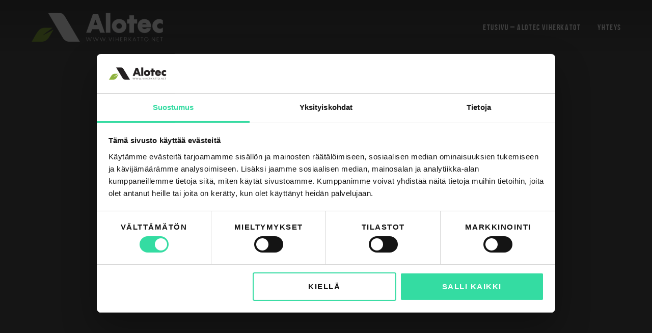

--- FILE ---
content_type: text/html; charset=UTF-8
request_url: https://www.alotec.fi/team/
body_size: 11664
content:
<!DOCTYPE html>
<html lang="fi">
<head>
	<meta charset="UTF-8">

			<meta name="viewport" content="width=device-width, height=device-height, initial-scale=1.0">
	
			<script
			data-pace-options='{"ajax":false,"restartOnPushState":false}'
			src="https://www.alotec.fi/wp-content/themes/mint/assets/vendor/PACE/pace.min.js"
		></script>
	
	<link rel="profile" href="https://gmpg.org/xfn/11">
	<link rel="pingback" href="https://www.alotec.fi/xmlrpc.php">
	<meta name='robots' content='index, follow, max-image-preview:large, max-snippet:-1, max-video-preview:-1' />

	<!-- This site is optimized with the Yoast SEO plugin v22.4 - https://yoast.com/wordpress/plugins/seo/ -->
	<title>Meet Our Team - Alotec viherkatot</title><link rel="preload" as="style" href="https://fonts.googleapis.com/css?family=Roboto%3A400%2C400i%2C700%2C700i&#038;display=swap" /><link rel="stylesheet" href="https://fonts.googleapis.com/css?family=Roboto%3A400%2C400i%2C700%2C700i&#038;display=swap" media="print" onload="this.media='all'" /><noscript><link rel="stylesheet" href="https://fonts.googleapis.com/css?family=Roboto%3A400%2C400i%2C700%2C700i&#038;display=swap" /></noscript><link rel="stylesheet" href="https://www.alotec.fi/wp-content/cache/min/1/d205797a389fa82545d1ca498f6a31b6.css" media="all" data-minify="1" />
	<link rel="canonical" href="https://www.alotec.fi/team/" />
	<meta property="og:locale" content="fi_FI" />
	<meta property="og:type" content="article" />
	<meta property="og:title" content="Meet Our Team - Alotec viherkatot" />
	<meta property="og:url" content="https://www.alotec.fi/team/" />
	<meta property="og:site_name" content="Alotec viherkatot" />
	<meta name="twitter:card" content="summary_large_image" />
	<meta name="twitter:label1" content="Arvioitu lukuaika" />
	<meta name="twitter:data1" content="3 minuuttia" />
	<script type="application/ld+json" class="yoast-schema-graph">{"@context":"https://schema.org","@graph":[{"@type":"WebPage","@id":"https://www.alotec.fi/team/","url":"https://www.alotec.fi/team/","name":"Meet Our Team - Alotec viherkatot","isPartOf":{"@id":"https://www.alotec.fi/#website"},"datePublished":"2017-01-31T14:16:10+00:00","dateModified":"2017-01-31T14:16:10+00:00","breadcrumb":{"@id":"https://www.alotec.fi/team/#breadcrumb"},"inLanguage":"fi","potentialAction":[{"@type":"ReadAction","target":["https://www.alotec.fi/team/"]}]},{"@type":"BreadcrumbList","@id":"https://www.alotec.fi/team/#breadcrumb","itemListElement":[{"@type":"ListItem","position":1,"name":"Home","item":"https://www.alotec.fi/"},{"@type":"ListItem","position":2,"name":"Meet Our Team"}]},{"@type":"WebSite","@id":"https://www.alotec.fi/#website","url":"https://www.alotec.fi/","name":"Alotec viherkatot","description":"Viherkattojen rakenteminen, suunnittelu ja konsultointi - greenroof","publisher":{"@id":"https://www.alotec.fi/#organization"},"potentialAction":[{"@type":"SearchAction","target":{"@type":"EntryPoint","urlTemplate":"https://www.alotec.fi/?s={search_term_string}"},"query-input":"required name=search_term_string"}],"inLanguage":"fi"},{"@type":"Organization","@id":"https://www.alotec.fi/#organization","name":"Alotec viherkatot","url":"https://www.alotec.fi/","logo":{"@type":"ImageObject","inLanguage":"fi","@id":"https://www.alotec.fi/#/schema/logo/image/","url":"https://www.alotec.fi/wp-content/uploads/2017/04/alotec-viherkatto-suomi-hannonen-puutarhapalvelu-4.png","contentUrl":"https://www.alotec.fi/wp-content/uploads/2017/04/alotec-viherkatto-suomi-hannonen-puutarhapalvelu-4.png","width":363,"height":80,"caption":"Alotec viherkatot"},"image":{"@id":"https://www.alotec.fi/#/schema/logo/image/"}}]}</script>
	<!-- / Yoast SEO plugin. -->


<link rel='dns-prefetch' href='//fonts.googleapis.com' />
<link href='https://fonts.gstatic.com' crossorigin rel='preconnect' />
<link rel="alternate" type="application/rss+xml" title="Alotec viherkatot &raquo; syöte" href="https://www.alotec.fi/feed/" />
<link rel="alternate" type="application/rss+xml" title="Alotec viherkatot &raquo; kommenttien syöte" href="https://www.alotec.fi/comments/feed/" />
		<!-- This site uses the Google Analytics by ExactMetrics plugin v7.25.0 - Using Analytics tracking - https://www.exactmetrics.com/ -->
		<!-- Note: ExactMetrics is not currently configured on this site. The site owner needs to authenticate with Google Analytics in the ExactMetrics settings panel. -->
					<!-- No tracking code set -->
				<!-- / Google Analytics by ExactMetrics -->
		<script type="text/javascript">
/* <![CDATA[ */
window._wpemojiSettings = {"baseUrl":"https:\/\/s.w.org\/images\/core\/emoji\/15.0.3\/72x72\/","ext":".png","svgUrl":"https:\/\/s.w.org\/images\/core\/emoji\/15.0.3\/svg\/","svgExt":".svg","source":{"concatemoji":"https:\/\/www.alotec.fi\/wp-includes\/js\/wp-emoji-release.min.js?ver=6.5.7"}};
/*! This file is auto-generated */
!function(i,n){var o,s,e;function c(e){try{var t={supportTests:e,timestamp:(new Date).valueOf()};sessionStorage.setItem(o,JSON.stringify(t))}catch(e){}}function p(e,t,n){e.clearRect(0,0,e.canvas.width,e.canvas.height),e.fillText(t,0,0);var t=new Uint32Array(e.getImageData(0,0,e.canvas.width,e.canvas.height).data),r=(e.clearRect(0,0,e.canvas.width,e.canvas.height),e.fillText(n,0,0),new Uint32Array(e.getImageData(0,0,e.canvas.width,e.canvas.height).data));return t.every(function(e,t){return e===r[t]})}function u(e,t,n){switch(t){case"flag":return n(e,"\ud83c\udff3\ufe0f\u200d\u26a7\ufe0f","\ud83c\udff3\ufe0f\u200b\u26a7\ufe0f")?!1:!n(e,"\ud83c\uddfa\ud83c\uddf3","\ud83c\uddfa\u200b\ud83c\uddf3")&&!n(e,"\ud83c\udff4\udb40\udc67\udb40\udc62\udb40\udc65\udb40\udc6e\udb40\udc67\udb40\udc7f","\ud83c\udff4\u200b\udb40\udc67\u200b\udb40\udc62\u200b\udb40\udc65\u200b\udb40\udc6e\u200b\udb40\udc67\u200b\udb40\udc7f");case"emoji":return!n(e,"\ud83d\udc26\u200d\u2b1b","\ud83d\udc26\u200b\u2b1b")}return!1}function f(e,t,n){var r="undefined"!=typeof WorkerGlobalScope&&self instanceof WorkerGlobalScope?new OffscreenCanvas(300,150):i.createElement("canvas"),a=r.getContext("2d",{willReadFrequently:!0}),o=(a.textBaseline="top",a.font="600 32px Arial",{});return e.forEach(function(e){o[e]=t(a,e,n)}),o}function t(e){var t=i.createElement("script");t.src=e,t.defer=!0,i.head.appendChild(t)}"undefined"!=typeof Promise&&(o="wpEmojiSettingsSupports",s=["flag","emoji"],n.supports={everything:!0,everythingExceptFlag:!0},e=new Promise(function(e){i.addEventListener("DOMContentLoaded",e,{once:!0})}),new Promise(function(t){var n=function(){try{var e=JSON.parse(sessionStorage.getItem(o));if("object"==typeof e&&"number"==typeof e.timestamp&&(new Date).valueOf()<e.timestamp+604800&&"object"==typeof e.supportTests)return e.supportTests}catch(e){}return null}();if(!n){if("undefined"!=typeof Worker&&"undefined"!=typeof OffscreenCanvas&&"undefined"!=typeof URL&&URL.createObjectURL&&"undefined"!=typeof Blob)try{var e="postMessage("+f.toString()+"("+[JSON.stringify(s),u.toString(),p.toString()].join(",")+"));",r=new Blob([e],{type:"text/javascript"}),a=new Worker(URL.createObjectURL(r),{name:"wpTestEmojiSupports"});return void(a.onmessage=function(e){c(n=e.data),a.terminate(),t(n)})}catch(e){}c(n=f(s,u,p))}t(n)}).then(function(e){for(var t in e)n.supports[t]=e[t],n.supports.everything=n.supports.everything&&n.supports[t],"flag"!==t&&(n.supports.everythingExceptFlag=n.supports.everythingExceptFlag&&n.supports[t]);n.supports.everythingExceptFlag=n.supports.everythingExceptFlag&&!n.supports.flag,n.DOMReady=!1,n.readyCallback=function(){n.DOMReady=!0}}).then(function(){return e}).then(function(){var e;n.supports.everything||(n.readyCallback(),(e=n.source||{}).concatemoji?t(e.concatemoji):e.wpemoji&&e.twemoji&&(t(e.twemoji),t(e.wpemoji)))}))}((window,document),window._wpemojiSettings);
/* ]]> */
</script>
<style id='wp-emoji-styles-inline-css' type='text/css'>

	img.wp-smiley, img.emoji {
		display: inline !important;
		border: none !important;
		box-shadow: none !important;
		height: 1em !important;
		width: 1em !important;
		margin: 0 0.07em !important;
		vertical-align: -0.1em !important;
		background: none !important;
		padding: 0 !important;
	}
</style>

<style id='classic-theme-styles-inline-css' type='text/css'>
/*! This file is auto-generated */
.wp-block-button__link{color:#fff;background-color:#32373c;border-radius:9999px;box-shadow:none;text-decoration:none;padding:calc(.667em + 2px) calc(1.333em + 2px);font-size:1.125em}.wp-block-file__button{background:#32373c;color:#fff;text-decoration:none}
</style>
<style id='global-styles-inline-css' type='text/css'>
body{--wp--preset--color--black: #000000;--wp--preset--color--cyan-bluish-gray: #abb8c3;--wp--preset--color--white: #ffffff;--wp--preset--color--pale-pink: #f78da7;--wp--preset--color--vivid-red: #cf2e2e;--wp--preset--color--luminous-vivid-orange: #ff6900;--wp--preset--color--luminous-vivid-amber: #fcb900;--wp--preset--color--light-green-cyan: #7bdcb5;--wp--preset--color--vivid-green-cyan: #00d084;--wp--preset--color--pale-cyan-blue: #8ed1fc;--wp--preset--color--vivid-cyan-blue: #0693e3;--wp--preset--color--vivid-purple: #9b51e0;--wp--preset--gradient--vivid-cyan-blue-to-vivid-purple: linear-gradient(135deg,rgba(6,147,227,1) 0%,rgb(155,81,224) 100%);--wp--preset--gradient--light-green-cyan-to-vivid-green-cyan: linear-gradient(135deg,rgb(122,220,180) 0%,rgb(0,208,130) 100%);--wp--preset--gradient--luminous-vivid-amber-to-luminous-vivid-orange: linear-gradient(135deg,rgba(252,185,0,1) 0%,rgba(255,105,0,1) 100%);--wp--preset--gradient--luminous-vivid-orange-to-vivid-red: linear-gradient(135deg,rgba(255,105,0,1) 0%,rgb(207,46,46) 100%);--wp--preset--gradient--very-light-gray-to-cyan-bluish-gray: linear-gradient(135deg,rgb(238,238,238) 0%,rgb(169,184,195) 100%);--wp--preset--gradient--cool-to-warm-spectrum: linear-gradient(135deg,rgb(74,234,220) 0%,rgb(151,120,209) 20%,rgb(207,42,186) 40%,rgb(238,44,130) 60%,rgb(251,105,98) 80%,rgb(254,248,76) 100%);--wp--preset--gradient--blush-light-purple: linear-gradient(135deg,rgb(255,206,236) 0%,rgb(152,150,240) 100%);--wp--preset--gradient--blush-bordeaux: linear-gradient(135deg,rgb(254,205,165) 0%,rgb(254,45,45) 50%,rgb(107,0,62) 100%);--wp--preset--gradient--luminous-dusk: linear-gradient(135deg,rgb(255,203,112) 0%,rgb(199,81,192) 50%,rgb(65,88,208) 100%);--wp--preset--gradient--pale-ocean: linear-gradient(135deg,rgb(255,245,203) 0%,rgb(182,227,212) 50%,rgb(51,167,181) 100%);--wp--preset--gradient--electric-grass: linear-gradient(135deg,rgb(202,248,128) 0%,rgb(113,206,126) 100%);--wp--preset--gradient--midnight: linear-gradient(135deg,rgb(2,3,129) 0%,rgb(40,116,252) 100%);--wp--preset--font-size--small: 13px;--wp--preset--font-size--medium: 20px;--wp--preset--font-size--large: 36px;--wp--preset--font-size--x-large: 42px;--wp--preset--spacing--20: 0.44rem;--wp--preset--spacing--30: 0.67rem;--wp--preset--spacing--40: 1rem;--wp--preset--spacing--50: 1.5rem;--wp--preset--spacing--60: 2.25rem;--wp--preset--spacing--70: 3.38rem;--wp--preset--spacing--80: 5.06rem;--wp--preset--shadow--natural: 6px 6px 9px rgba(0, 0, 0, 0.2);--wp--preset--shadow--deep: 12px 12px 50px rgba(0, 0, 0, 0.4);--wp--preset--shadow--sharp: 6px 6px 0px rgba(0, 0, 0, 0.2);--wp--preset--shadow--outlined: 6px 6px 0px -3px rgba(255, 255, 255, 1), 6px 6px rgba(0, 0, 0, 1);--wp--preset--shadow--crisp: 6px 6px 0px rgba(0, 0, 0, 1);}:where(.is-layout-flex){gap: 0.5em;}:where(.is-layout-grid){gap: 0.5em;}body .is-layout-flex{display: flex;}body .is-layout-flex{flex-wrap: wrap;align-items: center;}body .is-layout-flex > *{margin: 0;}body .is-layout-grid{display: grid;}body .is-layout-grid > *{margin: 0;}:where(.wp-block-columns.is-layout-flex){gap: 2em;}:where(.wp-block-columns.is-layout-grid){gap: 2em;}:where(.wp-block-post-template.is-layout-flex){gap: 1.25em;}:where(.wp-block-post-template.is-layout-grid){gap: 1.25em;}.has-black-color{color: var(--wp--preset--color--black) !important;}.has-cyan-bluish-gray-color{color: var(--wp--preset--color--cyan-bluish-gray) !important;}.has-white-color{color: var(--wp--preset--color--white) !important;}.has-pale-pink-color{color: var(--wp--preset--color--pale-pink) !important;}.has-vivid-red-color{color: var(--wp--preset--color--vivid-red) !important;}.has-luminous-vivid-orange-color{color: var(--wp--preset--color--luminous-vivid-orange) !important;}.has-luminous-vivid-amber-color{color: var(--wp--preset--color--luminous-vivid-amber) !important;}.has-light-green-cyan-color{color: var(--wp--preset--color--light-green-cyan) !important;}.has-vivid-green-cyan-color{color: var(--wp--preset--color--vivid-green-cyan) !important;}.has-pale-cyan-blue-color{color: var(--wp--preset--color--pale-cyan-blue) !important;}.has-vivid-cyan-blue-color{color: var(--wp--preset--color--vivid-cyan-blue) !important;}.has-vivid-purple-color{color: var(--wp--preset--color--vivid-purple) !important;}.has-black-background-color{background-color: var(--wp--preset--color--black) !important;}.has-cyan-bluish-gray-background-color{background-color: var(--wp--preset--color--cyan-bluish-gray) !important;}.has-white-background-color{background-color: var(--wp--preset--color--white) !important;}.has-pale-pink-background-color{background-color: var(--wp--preset--color--pale-pink) !important;}.has-vivid-red-background-color{background-color: var(--wp--preset--color--vivid-red) !important;}.has-luminous-vivid-orange-background-color{background-color: var(--wp--preset--color--luminous-vivid-orange) !important;}.has-luminous-vivid-amber-background-color{background-color: var(--wp--preset--color--luminous-vivid-amber) !important;}.has-light-green-cyan-background-color{background-color: var(--wp--preset--color--light-green-cyan) !important;}.has-vivid-green-cyan-background-color{background-color: var(--wp--preset--color--vivid-green-cyan) !important;}.has-pale-cyan-blue-background-color{background-color: var(--wp--preset--color--pale-cyan-blue) !important;}.has-vivid-cyan-blue-background-color{background-color: var(--wp--preset--color--vivid-cyan-blue) !important;}.has-vivid-purple-background-color{background-color: var(--wp--preset--color--vivid-purple) !important;}.has-black-border-color{border-color: var(--wp--preset--color--black) !important;}.has-cyan-bluish-gray-border-color{border-color: var(--wp--preset--color--cyan-bluish-gray) !important;}.has-white-border-color{border-color: var(--wp--preset--color--white) !important;}.has-pale-pink-border-color{border-color: var(--wp--preset--color--pale-pink) !important;}.has-vivid-red-border-color{border-color: var(--wp--preset--color--vivid-red) !important;}.has-luminous-vivid-orange-border-color{border-color: var(--wp--preset--color--luminous-vivid-orange) !important;}.has-luminous-vivid-amber-border-color{border-color: var(--wp--preset--color--luminous-vivid-amber) !important;}.has-light-green-cyan-border-color{border-color: var(--wp--preset--color--light-green-cyan) !important;}.has-vivid-green-cyan-border-color{border-color: var(--wp--preset--color--vivid-green-cyan) !important;}.has-pale-cyan-blue-border-color{border-color: var(--wp--preset--color--pale-cyan-blue) !important;}.has-vivid-cyan-blue-border-color{border-color: var(--wp--preset--color--vivid-cyan-blue) !important;}.has-vivid-purple-border-color{border-color: var(--wp--preset--color--vivid-purple) !important;}.has-vivid-cyan-blue-to-vivid-purple-gradient-background{background: var(--wp--preset--gradient--vivid-cyan-blue-to-vivid-purple) !important;}.has-light-green-cyan-to-vivid-green-cyan-gradient-background{background: var(--wp--preset--gradient--light-green-cyan-to-vivid-green-cyan) !important;}.has-luminous-vivid-amber-to-luminous-vivid-orange-gradient-background{background: var(--wp--preset--gradient--luminous-vivid-amber-to-luminous-vivid-orange) !important;}.has-luminous-vivid-orange-to-vivid-red-gradient-background{background: var(--wp--preset--gradient--luminous-vivid-orange-to-vivid-red) !important;}.has-very-light-gray-to-cyan-bluish-gray-gradient-background{background: var(--wp--preset--gradient--very-light-gray-to-cyan-bluish-gray) !important;}.has-cool-to-warm-spectrum-gradient-background{background: var(--wp--preset--gradient--cool-to-warm-spectrum) !important;}.has-blush-light-purple-gradient-background{background: var(--wp--preset--gradient--blush-light-purple) !important;}.has-blush-bordeaux-gradient-background{background: var(--wp--preset--gradient--blush-bordeaux) !important;}.has-luminous-dusk-gradient-background{background: var(--wp--preset--gradient--luminous-dusk) !important;}.has-pale-ocean-gradient-background{background: var(--wp--preset--gradient--pale-ocean) !important;}.has-electric-grass-gradient-background{background: var(--wp--preset--gradient--electric-grass) !important;}.has-midnight-gradient-background{background: var(--wp--preset--gradient--midnight) !important;}.has-small-font-size{font-size: var(--wp--preset--font-size--small) !important;}.has-medium-font-size{font-size: var(--wp--preset--font-size--medium) !important;}.has-large-font-size{font-size: var(--wp--preset--font-size--large) !important;}.has-x-large-font-size{font-size: var(--wp--preset--font-size--x-large) !important;}
.wp-block-navigation a:where(:not(.wp-element-button)){color: inherit;}
:where(.wp-block-post-template.is-layout-flex){gap: 1.25em;}:where(.wp-block-post-template.is-layout-grid){gap: 1.25em;}
:where(.wp-block-columns.is-layout-flex){gap: 2em;}:where(.wp-block-columns.is-layout-grid){gap: 2em;}
.wp-block-pullquote{font-size: 1.5em;line-height: 1.6;}
</style>


<style id='rs-plugin-settings-inline-css' type='text/css'>
#rs-demo-id {}
</style>





<style id='mint_style-inline-css' type='text/css'>
html {
	}

body {
	}

	@media (min-width: 1260px) {
		.top-header > .container,
		.main-header > .container {
			width:100%;
			padding-right:60px;
			padding-left:60px;
		}
	}

	
	@media (min-width: 1260px) {
		.main-footer > .container,
		.bottom-footer > .container {
			width:100%;
			max-width:1740px;
			padding-right:60px;
			padding-left:60px;
		}
	}

	
	.main-header:not(._fixed) {
		border-top-width:0;border-right-width:0;border-bottom-width:0;border-left-width:0;border-style:solid;border-color:inherit;	}

	.main-header:not(._fixed) .main-header__add-menu {
			}

	.main-header:not(._fixed) .main-header__logo-wrapper {
			}

	.main-header:not(._fixed) .main-header__main-menu {
			}

	.main-header:not(._fixed) .main-header__modules,
	.main-header:not(._fixed) .main-header__mobile-menu,
	.main-header._template8 .main-header__modules {
			}

	.popup._mobile-menu,
	.popup._popup-menu .popup__half._left {
			}


	.title-wrapper {
		border-top-width:0;border-right-width:0;border-bottom-width:0;border-left-width:0;border-style:solid;border-color:inherit;padding-top:160px;padding-bottom:240px;	}

	.title-wrapper__bg {
		background-size:cover;background-position:center center;background-image:url(https://demomint.redbrush.eu/wp-content/uploads/2017/01/placeholder01.jpg);	}

	.title-wrapper__subtitle {
			}

	.title-wrapper__title {
			}

	.title-wrapper__desc {
			}

	.title-wrapper .breadcrumb {
			}

.main-content-wrapper {
	border-top-width:0;border-right-width:0;border-bottom-width:0;border-left-width:0;border-style:solid;border-color:inherit;padding-top:0;padding-bottom:0;}

	.main-footer {
		border-top-width:0;border-right-width:0;border-bottom-width:1px;border-left-width:0;border-style:solid;border-color:#333333;background-color:#222222;	}

	.main-footer .widget__h {
			}


	.bottom-footer {
		border-top-width:0;border-right-width:0;border-bottom-width:0;border-left-width:0;border-style:solid;border-color:inherit;	}

	.bottom-footer .inline-module__text,
	.bottom-footer .inline-module__menu,
	.bottom-footer .inline-module__link {
			}


</style>
<script type="text/javascript" src="https://www.alotec.fi/wp-includes/js/jquery/jquery.min.js?ver=3.7.1" id="jquery-core-js"></script>
<script type="text/javascript" src="https://www.alotec.fi/wp-includes/js/jquery/jquery-migrate.min.js?ver=3.4.1" id="jquery-migrate-js"></script>
<script type="text/javascript" src="https://www.alotec.fi/wp-content/plugins/revslider/public/assets/js/rbtools.min.js?ver=6.0" id="tp-tools-js"></script>
<script type="text/javascript" src="https://www.alotec.fi/wp-content/plugins/revslider/public/assets/js/rs6.min.js?ver=6.2.1" id="revmin-js"></script>
<script type="text/javascript" id="login-with-ajax-js-extra">
/* <![CDATA[ */
var LWA = {"ajaxurl":"https:\/\/www.alotec.fi\/wp-admin\/admin-ajax.php","off":""};
/* ]]> */
</script>
<script type="text/javascript" src="https://www.alotec.fi/wp-content/plugins/login-with-ajax/templates/login-with-ajax.legacy.min.js?ver=4.3" id="login-with-ajax-js"></script>
<script type="text/javascript" src="https://www.alotec.fi/wp-content/plugins/login-with-ajax/ajaxify/ajaxify.min.js?ver=4.3" id="login-with-ajax-ajaxify-js"></script>
<link rel="https://api.w.org/" href="https://www.alotec.fi/wp-json/" /><link rel="alternate" type="application/json" href="https://www.alotec.fi/wp-json/wp/v2/pages/6661" /><link rel='shortlink' href='https://www.alotec.fi/?p=6661' />
<link rel="alternate" type="application/json+oembed" href="https://www.alotec.fi/wp-json/oembed/1.0/embed?url=https%3A%2F%2Fwww.alotec.fi%2Fteam%2F" />
<link rel="alternate" type="text/xml+oembed" href="https://www.alotec.fi/wp-json/oembed/1.0/embed?url=https%3A%2F%2Fwww.alotec.fi%2Fteam%2F&#038;format=xml" />
<meta name="generator" content="Redux 4.4.15" /><script type="text/javascript">
(function(url){
	if(/(?:Chrome\/26\.0\.1410\.63 Safari\/537\.31|WordfenceTestMonBot)/.test(navigator.userAgent)){ return; }
	var addEvent = function(evt, handler) {
		if (window.addEventListener) {
			document.addEventListener(evt, handler, false);
		} else if (window.attachEvent) {
			document.attachEvent('on' + evt, handler);
		}
	};
	var removeEvent = function(evt, handler) {
		if (window.removeEventListener) {
			document.removeEventListener(evt, handler, false);
		} else if (window.detachEvent) {
			document.detachEvent('on' + evt, handler);
		}
	};
	var evts = 'contextmenu dblclick drag dragend dragenter dragleave dragover dragstart drop keydown keypress keyup mousedown mousemove mouseout mouseover mouseup mousewheel scroll'.split(' ');
	var logHuman = function() {
		if (window.wfLogHumanRan) { return; }
		window.wfLogHumanRan = true;
		var wfscr = document.createElement('script');
		wfscr.type = 'text/javascript';
		wfscr.async = true;
		wfscr.src = url + '&r=' + Math.random();
		(document.getElementsByTagName('head')[0]||document.getElementsByTagName('body')[0]).appendChild(wfscr);
		for (var i = 0; i < evts.length; i++) {
			removeEvent(evts[i], logHuman);
		}
	};
	for (var i = 0; i < evts.length; i++) {
		addEvent(evts[i], logHuman);
	}
})('//www.alotec.fi/?wordfence_lh=1&hid=F69D60CAE9EF60E48DEEAE36DBA85DD1');
</script><!-- Google Tag Manager -->

<script>(function(w,d,s,l,i){w[l]=w[l]||[];w[l].push({'gtm.start':

new Date().getTime(),event:'gtm.js'});var f=d.getElementsByTagName(s)[0],

j=d.createElement(s),dl=l!='dataLayer'?'&l='+l:'';j.async=true;j.src=

'https://www.googletagmanager.com/gtm.js?id='+i+dl;f.parentNode.insertBefore(j,f);

})(window,document,'script','dataLayer','GTM-W6G346M');</script>

<!-- End Google Tag Manager --><style type="text/css">.recentcomments a{display:inline !important;padding:0 !important;margin:0 !important;}</style><!--[if lte IE 9]><link rel="stylesheet" type="text/css" href="https://www.alotec.fi/wp-content/plugins/js_composer/assets/css/vc_lte_ie9.min.css" media="screen"><![endif]--><meta name="generator" content="Powered by Slider Revolution 6.2.1 - responsive, Mobile-Friendly Slider Plugin for WordPress with comfortable drag and drop interface." />
<script type="text/javascript">function setREVStartSize(e){			
			try {								
				var pw = document.getElementById(e.c).parentNode.offsetWidth,
					newh;
				pw = pw===0 || isNaN(pw) ? window.innerWidth : pw;
				e.tabw = e.tabw===undefined ? 0 : parseInt(e.tabw);
				e.thumbw = e.thumbw===undefined ? 0 : parseInt(e.thumbw);
				e.tabh = e.tabh===undefined ? 0 : parseInt(e.tabh);
				e.thumbh = e.thumbh===undefined ? 0 : parseInt(e.thumbh);
				e.tabhide = e.tabhide===undefined ? 0 : parseInt(e.tabhide);
				e.thumbhide = e.thumbhide===undefined ? 0 : parseInt(e.thumbhide);
				e.mh = e.mh===undefined || e.mh=="" || e.mh==="auto" ? 0 : parseInt(e.mh,0);		
				if(e.layout==="fullscreen" || e.l==="fullscreen") 						
					newh = Math.max(e.mh,window.innerHeight);				
				else{					
					e.gw = Array.isArray(e.gw) ? e.gw : [e.gw];
					for (var i in e.rl) if (e.gw[i]===undefined || e.gw[i]===0) e.gw[i] = e.gw[i-1];					
					e.gh = e.el===undefined || e.el==="" || (Array.isArray(e.el) && e.el.length==0)? e.gh : e.el;
					e.gh = Array.isArray(e.gh) ? e.gh : [e.gh];
					for (var i in e.rl) if (e.gh[i]===undefined || e.gh[i]===0) e.gh[i] = e.gh[i-1];
										
					var nl = new Array(e.rl.length),
						ix = 0,						
						sl;					
					e.tabw = e.tabhide>=pw ? 0 : e.tabw;
					e.thumbw = e.thumbhide>=pw ? 0 : e.thumbw;
					e.tabh = e.tabhide>=pw ? 0 : e.tabh;
					e.thumbh = e.thumbhide>=pw ? 0 : e.thumbh;					
					for (var i in e.rl) nl[i] = e.rl[i]<window.innerWidth ? 0 : e.rl[i];
					sl = nl[0];									
					for (var i in nl) if (sl>nl[i] && nl[i]>0) { sl = nl[i]; ix=i;}															
					var m = pw>(e.gw[ix]+e.tabw+e.thumbw) ? 1 : (pw-(e.tabw+e.thumbw)) / (e.gw[ix]);					

					newh =  (e.type==="carousel" && e.justify==="true" ? e.gh[ix] : (e.gh[ix] * m)) + (e.tabh + e.thumbh);
				}			
				
				if(window.rs_init_css===undefined) window.rs_init_css = document.head.appendChild(document.createElement("style"));					
				document.getElementById(e.c).height = newh;
				window.rs_init_css.innerHTML += "#"+e.c+"_wrapper { height: "+newh+"px }";				
			} catch(e){
				console.log("Failure at Presize of Slider:" + e)
			}					   
		  };</script>
<style type="text/css" data-type="vc_shortcodes-custom-css">.vc_custom_1478100066797{margin-bottom: 0px !important;}.vc_custom_1478100066797{margin-bottom: 0px !important;}.vc_custom_1486401862088{margin-bottom: 0px !important;}.vc_custom_1486401862088{margin-bottom: 0px !important;}.vc_custom_1486401862088{margin-bottom: 0px !important;}.vc_custom_1486401862088{margin-bottom: 0px !important;}.vc_custom_1486401862088{margin-bottom: 0px !important;}.vc_custom_1486401862088{margin-bottom: 0px !important;}.vc_custom_1486401862088{margin-bottom: 0px !important;}.vc_custom_1486401862088{margin-bottom: 0px !important;}</style><noscript><style type="text/css"> .wpb_animate_when_almost_visible { opacity: 1; }</style></noscript>
<script type='text/javascript' src='https://www.alotec.fi/wp-content/plugins/wp-spamshield/js/jscripts.php'></script> 
<noscript><style id="rocket-lazyload-nojs-css">.rll-youtube-player, [data-lazy-src]{display:none !important;}</style></noscript></head>

<body data-rsssl=1 class="page-template-default page page-id-6661 wpb-js-composer js-comp-ver-5.0.1 vc_responsive preload"><!-- Google Tag Manager (noscript) -->

<noscript><iframe src="https://www.googletagmanager.com/ns.html?id=GTM-W6G346M"

height="0" width="0" style="display:none;visibility:hidden"></iframe></noscript>

<!-- End Google Tag Manager (noscript) -->
		<section class="main-wrapper">
		<div class="main-wrapper__border _top"></div>
		<div class="main-wrapper__border _right"></div>
		<div class="main-wrapper__border _bottom"></div>
		<div class="main-wrapper__border _left"></div>

		<header>

			<div class="
				header-wrapper
				js-header-wrapper
				_negative			">
				
<div class="
	main-header
	js-main-header
	 _text_light _template4 _negative _gradient js-fixed-header"><div class="container"><div class="main-header__inner">

	<div class="main-header__logo-wrapper">
	
		<div
			class="main-header__logo _dark"
			style="max-width:363px"
		>
			<a class="main-header__logo-link" href="https://www.alotec.fi/">
				<img
					class="main-header__logo-img "
					alt="Alotec viherkatot"
				 src="data:image/svg+xml,%3Csvg%20xmlns='http://www.w3.org/2000/svg'%20viewBox='0%200%200%200'%3E%3C/svg%3E"
			 data-lazy-src="https://www.alotec.fi/wp-content/uploads/2017/04/alotec-viherkatto-suomi-hannonen-puutarhapalvelu-5.png"	><noscript><img
					class="main-header__logo-img "
					alt="Alotec viherkatot"
					src="https://www.alotec.fi/wp-content/uploads/2017/04/alotec-viherkatto-suomi-hannonen-puutarhapalvelu-5.png"
				></noscript>
							</a>
		</div>

		
			<div
				class="main-header__logo _light"
				style="max-width:363px"
			>
				<a class="main-header__logo-link" href="https://www.alotec.fi/">
					<img
						class="main-header__logo-img "
						alt="Alotec viherkatot"
					 src="data:image/svg+xml,%3Csvg%20xmlns='http://www.w3.org/2000/svg'%20viewBox='0%200%200%200'%3E%3C/svg%3E"
				 data-lazy-src="https://www.alotec.fi/wp-content/uploads/2017/04/alotec-viherkatto-suomi-hannonen-puutarhapalvelu-6.png"	><noscript><img
						class="main-header__logo-img "
						alt="Alotec viherkatot"
						src="https://www.alotec.fi/wp-content/uploads/2017/04/alotec-viherkatto-suomi-hannonen-puutarhapalvelu-6.png"
					></noscript>
									</a>
			</div>

		</div>

<div class="
	main-header__main-menu
	hidden-xs hidden-sm hidden-md">
	<nav class="menu-valikko-container"><ul id="menu-valikko" class="js-scroll-nav main-menu"><li id="menu-item-6909" class="menu-item menu-item-type-post_type menu-item-object-page menu-item-home menu-item-6909"><a href="https://www.alotec.fi/">Etusivu &#8211; Alotec viherkatot</a></li>
<li id="menu-item-6910" class="menu-item menu-item-type-post_type menu-item-object-page menu-item-6910"><a href="https://www.alotec.fi/yhteys/">Yhteys</a></li>
</ul></nav></div>

	<div class="main-header__mobile-menu hidden-lg">
		<div class="inline-modules">
			
		<span class="
			inline-module
			_separator
			hidden-xs
			hidden-lg		"></span>

		<div class="
			inline-module
			hidden-lg		">
			<a href="#" class="js-toggle-next inline-module__link">
				<span class="icon-menu xbig"></span>
			</a>
			<div class="popup _mobile-menu _fullscreen js-popup">
				<a href="#" class="popup__close js-hide-popups">
					<span class="hamburger _close"></span>
				</a>
				<span class="vertical-helper"></span><div class="popup__middle">
					<nav class="menu-valikko-container"><ul id="menu-valikko-1" class="popup-menu js-popup-menu js-scroll-nav _dark _left"><li class="menu-item menu-item-type-post_type menu-item-object-page menu-item-home menu-item-6909"><a href="https://www.alotec.fi/">Etusivu &#8211; Alotec viherkatot</a></li>
<li class="menu-item menu-item-type-post_type menu-item-object-page menu-item-6910"><a href="https://www.alotec.fi/yhteys/">Yhteys</a></li>
</ul></nav>				</div>
			</div>
		</div>

				</div>
	</div>

</div></div></div>
			</div>


			
<div class="
	title-wrapper
	js-title-wrapper
	 text-center _parallax">


	
		<div
			class="title-wrapper__bg js-title-wrapper-bg"
					></div>

		
	
	<div
		class="title-wrapper__bg-overlay"
		style="background-color:rgba(0,0,0,0.5);"
	></div>


	<div class="js-under-header-wrapper"></div>


	<div class="title-wrapper__center js-title-wrapper-center">
		<div class="container">
					<div class="title-wrapper__row">
				<div class="title-wrapper__subtitle">
					<span>Our Company</span>
				</div>
			</div>
			<div class="title-wrapper__row _title">
			<h1 class="
				title-wrapper__title
							">
				Meet Our Team			</h1>
		</div>				<div class="title-wrapper__row">
					<div class="title-wrapper__desc _center">
						We craft beautiful and unique digital experiences. With more than ten years of knowledge and expertise we design and code clean awesome websites and apps, we build brands and help them succeed!					</div>
				</div>
						</div>
	</div>


	

</div>

		</header>

		<div class="main-content-before">
					</div>

		<div class="
			main-content-wrapper
					">
							<div class="container">
			
				
					
					<main id="main-content" class="main-content
											">

	
		<article id="page-6661" class="post-6661 page type-page status-publish hentry">
			
			<style>.title-redux-disable {display:none;}</style>			
			<h2 class="title-redux-disable">
				Meet Our Team			</h2>
			
			<div data-vc-full-width="true" data-vc-full-width-init="false" data-vc-stretch-content="true" class="vc_row wpb_row vc_row-fluid vc_custom_1478100066797 vc_row-no-padding"><div class="wpb_column vc_column_container vc_col-sm-6 vc_col-md-3"><div class="vc_column-inner "><div class="wpb_wrapper">
<div class="vc_clearfix"><div class="vc_clearfix wpb_content_element vc_custom_1486401862088">

	<div
		id="vc_gid_1486401831222-b5899249-ebb5-5"
		class="
			team-member
			_card			_light					"
	>
		<div
			class="team-member__img-wrapper"
					>
			<img
			 src="data:image/svg+xml,%3Csvg%20xmlns='http://www.w3.org/2000/svg'%20viewBox='0%200%200%200'%3E%3C/svg%3E"
				alt="James Morgan"
				class="
					team-member__img
					_scale					_				"
		 data-lazy-src="https://www.alotec.fi/wp-content/uploads/2017/01/placeholder_vert01.jpg"	><noscript><img
				src="https://www.alotec.fi/wp-content/uploads/2017/01/placeholder_vert01.jpg"
				alt="James Morgan"
				class="
					team-member__img
					_scale					_				"
			></noscript>

							<div class="
					team-member__img-overlay
					_show-on-hover					_gradient				"></div>
					</div>

		<div class="
			team-member__content
			_bottom			_center		">

			<h5 class="team-member__title">James Morgan</h5>
			<div class="team-member__subtitle">
				<span class="team-member__subtitle-inner">CEO &amp; Partner</span>
			</div>

			
			
					<div class="team-member__social-links brand-colors">
						<a
							href="#"
							class="team-member__social-link _facebook"
						>
							<i class="fa fa-facebook"></i>
						</a>
					
						<a
							href="#"
							class="team-member__social-link _twitter"
						>
							<i class="fa fa-twitter"></i>
						</a>
					
						<a
							href="#"
							class="team-member__social-link _pinterest"
						>
							<i class="fa fa-pinterest"></i>
						</a>
					</div>
				
		</div>
	</div>

</div></div>
</div></div></div><div class="wpb_column vc_column_container vc_col-sm-6 vc_col-md-3"><div class="vc_column-inner "><div class="wpb_wrapper">
<div class="vc_clearfix"><div class="vc_clearfix wpb_content_element vc_custom_1486401862088">

	<div
		id="vc_gid_1486401869683-0b117326-ed57-4"
		class="
			team-member
			_card			_light					"
	>
		<div
			class="team-member__img-wrapper"
					>
			<img
			 src="data:image/svg+xml,%3Csvg%20xmlns='http://www.w3.org/2000/svg'%20viewBox='0%200%200%200'%3E%3C/svg%3E"
				alt="James Morgan"
				class="
					team-member__img
					_scale					_				"
		 data-lazy-src="https://www.alotec.fi/wp-content/uploads/2017/01/placeholder_vert01.jpg"	><noscript><img
				src="https://www.alotec.fi/wp-content/uploads/2017/01/placeholder_vert01.jpg"
				alt="James Morgan"
				class="
					team-member__img
					_scale					_				"
			></noscript>

							<div class="
					team-member__img-overlay
					_show-on-hover					_gradient				"></div>
					</div>

		<div class="
			team-member__content
			_bottom			_center		">

			<h5 class="team-member__title">James Morgan</h5>
			<div class="team-member__subtitle">
				<span class="team-member__subtitle-inner">CEO &amp; Partner</span>
			</div>

			
			
					<div class="team-member__social-links brand-colors">
						<a
							href="#"
							class="team-member__social-link _facebook"
						>
							<i class="fa fa-facebook"></i>
						</a>
					
						<a
							href="#"
							class="team-member__social-link _twitter"
						>
							<i class="fa fa-twitter"></i>
						</a>
					
						<a
							href="#"
							class="team-member__social-link _pinterest"
						>
							<i class="fa fa-pinterest"></i>
						</a>
					</div>
				
		</div>
	</div>

</div></div>
</div></div></div><div class="wpb_column vc_column_container vc_col-sm-6 vc_col-md-3"><div class="vc_column-inner "><div class="wpb_wrapper">
<div class="vc_clearfix"><div class="vc_clearfix wpb_content_element vc_custom_1486401862088">

	<div
		id="vc_gid_1486401872170-c35ba988-05da-3"
		class="
			team-member
			_card			_light					"
	>
		<div
			class="team-member__img-wrapper"
					>
			<img
			 src="data:image/svg+xml,%3Csvg%20xmlns='http://www.w3.org/2000/svg'%20viewBox='0%200%200%200'%3E%3C/svg%3E"
				alt="James Morgan"
				class="
					team-member__img
					_scale					_				"
		 data-lazy-src="https://www.alotec.fi/wp-content/uploads/2017/01/placeholder_vert01.jpg"	><noscript><img
				src="https://www.alotec.fi/wp-content/uploads/2017/01/placeholder_vert01.jpg"
				alt="James Morgan"
				class="
					team-member__img
					_scale					_				"
			></noscript>

							<div class="
					team-member__img-overlay
					_show-on-hover					_gradient				"></div>
					</div>

		<div class="
			team-member__content
			_bottom			_center		">

			<h5 class="team-member__title">James Morgan</h5>
			<div class="team-member__subtitle">
				<span class="team-member__subtitle-inner">CEO &amp; Partner</span>
			</div>

			
			
					<div class="team-member__social-links brand-colors">
						<a
							href="#"
							class="team-member__social-link _facebook"
						>
							<i class="fa fa-facebook"></i>
						</a>
					
						<a
							href="#"
							class="team-member__social-link _twitter"
						>
							<i class="fa fa-twitter"></i>
						</a>
					
						<a
							href="#"
							class="team-member__social-link _pinterest"
						>
							<i class="fa fa-pinterest"></i>
						</a>
					</div>
				
		</div>
	</div>

</div></div>
</div></div></div><div class="wpb_column vc_column_container vc_col-sm-6 vc_col-md-3"><div class="vc_column-inner "><div class="wpb_wrapper">
<div class="vc_clearfix"><div class="vc_clearfix wpb_content_element vc_custom_1486401862088">

	<div
		id="vc_gid_1486401874251-bbe7a38e-d95c-1"
		class="
			team-member
			_card			_light					"
	>
		<div
			class="team-member__img-wrapper"
					>
			<img
			 src="data:image/svg+xml,%3Csvg%20xmlns='http://www.w3.org/2000/svg'%20viewBox='0%200%200%200'%3E%3C/svg%3E"
				alt="James Morgan"
				class="
					team-member__img
					_scale					_				"
		 data-lazy-src="https://www.alotec.fi/wp-content/uploads/2017/01/placeholder_vert01.jpg"	><noscript><img
				src="https://www.alotec.fi/wp-content/uploads/2017/01/placeholder_vert01.jpg"
				alt="James Morgan"
				class="
					team-member__img
					_scale					_				"
			></noscript>

							<div class="
					team-member__img-overlay
					_show-on-hover					_gradient				"></div>
					</div>

		<div class="
			team-member__content
			_bottom			_center		">

			<h5 class="team-member__title">James Morgan</h5>
			<div class="team-member__subtitle">
				<span class="team-member__subtitle-inner">CEO &amp; Partner</span>
			</div>

			
			
					<div class="team-member__social-links brand-colors">
						<a
							href="#"
							class="team-member__social-link _facebook"
						>
							<i class="fa fa-facebook"></i>
						</a>
					
						<a
							href="#"
							class="team-member__social-link _twitter"
						>
							<i class="fa fa-twitter"></i>
						</a>
					
						<a
							href="#"
							class="team-member__social-link _pinterest"
						>
							<i class="fa fa-pinterest"></i>
						</a>
					</div>
				
		</div>
	</div>

</div></div>
</div></div></div></div><div class="vc_row-full-width vc_clearfix"></div><div data-vc-full-width="true" data-vc-full-width-init="false" data-vc-stretch-content="true" class="vc_row wpb_row vc_row-fluid vc_custom_1478100066797 vc_row-no-padding"><div class="wpb_column vc_column_container vc_col-sm-6 vc_col-md-3"><div class="vc_column-inner "><div class="wpb_wrapper">
<div class="vc_clearfix"><div class="vc_clearfix wpb_content_element vc_custom_1486401862088">

	<div
		id="vc_gid_1486401884222-cdf65c29-c3d1-8"
		class="
			team-member
			_card			_light					"
	>
		<div
			class="team-member__img-wrapper"
					>
			<img
			 src="data:image/svg+xml,%3Csvg%20xmlns='http://www.w3.org/2000/svg'%20viewBox='0%200%200%200'%3E%3C/svg%3E"
				alt="James Morgan"
				class="
					team-member__img
					_scale					_				"
		 data-lazy-src="https://www.alotec.fi/wp-content/uploads/2017/01/placeholder_vert01.jpg"	><noscript><img
				src="https://www.alotec.fi/wp-content/uploads/2017/01/placeholder_vert01.jpg"
				alt="James Morgan"
				class="
					team-member__img
					_scale					_				"
			></noscript>

							<div class="
					team-member__img-overlay
					_show-on-hover					_gradient				"></div>
					</div>

		<div class="
			team-member__content
			_bottom			_center		">

			<h5 class="team-member__title">James Morgan</h5>
			<div class="team-member__subtitle">
				<span class="team-member__subtitle-inner">CEO &amp; Partner</span>
			</div>

			
			
					<div class="team-member__social-links brand-colors">
						<a
							href="#"
							class="team-member__social-link _facebook"
						>
							<i class="fa fa-facebook"></i>
						</a>
					
						<a
							href="#"
							class="team-member__social-link _twitter"
						>
							<i class="fa fa-twitter"></i>
						</a>
					
						<a
							href="#"
							class="team-member__social-link _pinterest"
						>
							<i class="fa fa-pinterest"></i>
						</a>
					</div>
				
		</div>
	</div>

</div></div>
</div></div></div><div class="wpb_column vc_column_container vc_col-sm-6 vc_col-md-3"><div class="vc_column-inner "><div class="wpb_wrapper">
<div class="vc_clearfix"><div class="vc_clearfix wpb_content_element vc_custom_1486401862088">

	<div
		id="vc_gid_1486401887478-7b6d8220-6b25-10"
		class="
			team-member
			_card			_light					"
	>
		<div
			class="team-member__img-wrapper"
					>
			<img
			 src="data:image/svg+xml,%3Csvg%20xmlns='http://www.w3.org/2000/svg'%20viewBox='0%200%200%200'%3E%3C/svg%3E"
				alt="James Morgan"
				class="
					team-member__img
					_scale					_				"
		 data-lazy-src="https://www.alotec.fi/wp-content/uploads/2017/01/placeholder_vert01.jpg"	><noscript><img
				src="https://www.alotec.fi/wp-content/uploads/2017/01/placeholder_vert01.jpg"
				alt="James Morgan"
				class="
					team-member__img
					_scale					_				"
			></noscript>

							<div class="
					team-member__img-overlay
					_show-on-hover					_gradient				"></div>
					</div>

		<div class="
			team-member__content
			_bottom			_center		">

			<h5 class="team-member__title">James Morgan</h5>
			<div class="team-member__subtitle">
				<span class="team-member__subtitle-inner">CEO &amp; Partner</span>
			</div>

			
			
					<div class="team-member__social-links brand-colors">
						<a
							href="#"
							class="team-member__social-link _facebook"
						>
							<i class="fa fa-facebook"></i>
						</a>
					
						<a
							href="#"
							class="team-member__social-link _twitter"
						>
							<i class="fa fa-twitter"></i>
						</a>
					
						<a
							href="#"
							class="team-member__social-link _pinterest"
						>
							<i class="fa fa-pinterest"></i>
						</a>
					</div>
				
		</div>
	</div>

</div></div>
</div></div></div><div class="wpb_column vc_column_container vc_col-sm-6 vc_col-md-3"><div class="vc_column-inner "><div class="wpb_wrapper">
<div class="vc_clearfix"><div class="vc_clearfix wpb_content_element vc_custom_1486401862088">

	<div
		id="vc_gid_1486401889670-4295b9d3-da74-1"
		class="
			team-member
			_card			_light					"
	>
		<div
			class="team-member__img-wrapper"
					>
			<img
			 src="data:image/svg+xml,%3Csvg%20xmlns='http://www.w3.org/2000/svg'%20viewBox='0%200%200%200'%3E%3C/svg%3E"
				alt="James Morgan"
				class="
					team-member__img
					_scale					_				"
		 data-lazy-src="https://www.alotec.fi/wp-content/uploads/2017/01/placeholder_vert01.jpg"	><noscript><img
				src="https://www.alotec.fi/wp-content/uploads/2017/01/placeholder_vert01.jpg"
				alt="James Morgan"
				class="
					team-member__img
					_scale					_				"
			></noscript>

							<div class="
					team-member__img-overlay
					_show-on-hover					_gradient				"></div>
					</div>

		<div class="
			team-member__content
			_bottom			_center		">

			<h5 class="team-member__title">James Morgan</h5>
			<div class="team-member__subtitle">
				<span class="team-member__subtitle-inner">CEO &amp; Partner</span>
			</div>

			
			
					<div class="team-member__social-links brand-colors">
						<a
							href="#"
							class="team-member__social-link _facebook"
						>
							<i class="fa fa-facebook"></i>
						</a>
					
						<a
							href="#"
							class="team-member__social-link _twitter"
						>
							<i class="fa fa-twitter"></i>
						</a>
					
						<a
							href="#"
							class="team-member__social-link _pinterest"
						>
							<i class="fa fa-pinterest"></i>
						</a>
					</div>
				
		</div>
	</div>

</div></div>
</div></div></div><div class="wpb_column vc_column_container vc_col-sm-6 vc_col-md-3"><div class="vc_column-inner "><div class="wpb_wrapper">
<div class="vc_clearfix"><div class="vc_clearfix wpb_content_element vc_custom_1486401862088">

	<div
		id="vc_gid_1486401891922-960cdea4-ad43-0"
		class="
			team-member
			_card			_light					"
	>
		<div
			class="team-member__img-wrapper"
					>
			<img
			 src="data:image/svg+xml,%3Csvg%20xmlns='http://www.w3.org/2000/svg'%20viewBox='0%200%200%200'%3E%3C/svg%3E"
				alt="James Morgan"
				class="
					team-member__img
					_scale					_				"
		 data-lazy-src="https://www.alotec.fi/wp-content/uploads/2017/01/placeholder_vert01.jpg"	><noscript><img
				src="https://www.alotec.fi/wp-content/uploads/2017/01/placeholder_vert01.jpg"
				alt="James Morgan"
				class="
					team-member__img
					_scale					_				"
			></noscript>

							<div class="
					team-member__img-overlay
					_show-on-hover					_gradient				"></div>
					</div>

		<div class="
			team-member__content
			_bottom			_center		">

			<h5 class="team-member__title">James Morgan</h5>
			<div class="team-member__subtitle">
				<span class="team-member__subtitle-inner">CEO &amp; Partner</span>
			</div>

			
			
					<div class="team-member__social-links brand-colors">
						<a
							href="#"
							class="team-member__social-link _facebook"
						>
							<i class="fa fa-facebook"></i>
						</a>
					
						<a
							href="#"
							class="team-member__social-link _twitter"
						>
							<i class="fa fa-twitter"></i>
						</a>
					
						<a
							href="#"
							class="team-member__social-link _pinterest"
						>
							<i class="fa fa-pinterest"></i>
						</a>
					</div>
				
		</div>
	</div>

</div></div>
</div></div></div></div><div class="vc_row-full-width vc_clearfix"></div>

					</article>

		
	

					</main>

					
					
				
			</div>
		</div>

		<div class="main-content-after">
					</div>

		<footer class="footer-wrapper">

							<div class="fixed-footer js-fixed-footer">
					<div class="fixed-footer__inner js-fixed-footer-inner">
			
			<div class="main-footer">
	<div class="container">
		<div class="row">
							<div class="col-sm-3">
					<div id="text-1" class="theme-widget _footer widget_text">			<div class="textwidget"><ul class="contacts-lst" style="margin-top: 30px;">
<li><i class="fa fa-map-marker"></i> Alotec Oy,
Eskonmäentie 4, 02540 Kylmälä</li>
<li><i class="fa fa-phone"></i> <font color="#ADD8E6"><a href="tel:0400440476">0400 440 476</a></font></li>
<li><i class="fa fa-envelope"></i><font color="#ADD8E6"><a href="mai&#108;&#x74;&#x6f;&#x3a;&#x6a;ouk&#111;&#x2e;&#x68;&#x61;&#x6e;non&#101;&#110;&#x40;&#x70;&#x75;&#x75;tar&#104;&#x61;&#x70;&#x61;&#x6c;vel&#117;&#x2e;&#x63;&#x6f;&#x6d;">&#106;o&#117;k&#111;.&#x68;a&#x6e;n&#x6f;n&#x65;n&#x40;p&#x75;u&#x74;a&#x72;h&#x61;p&#x61;l&#x76;e&#x6c;u&#x2e;c&#x6f;m</a></font></li>
</ul><br>
</div>
		</div>				</div>
																				</div>
	</div>
</div>

<div class="bottom-footer">
	<div class="container">
		<div class="row">

							<div class="col-sm-12">
					<div class="
						inline-modules
						text-center
						text-left-sm
					">

						
			<div class="
				inline-module
							">
				<div class="
					inline-module__text
					small				">
					<div style="width: 100%;text-align: center">Powered with <i class="fa fa-heart" style="color: #34dca2"></i> by <a href="http://www.noorasdesign.net">Noora´s Design</a></div>				</div>
			</div>

			
						
					</div>
				</div>
			
			
		</div>
	</div>
</div>

								</div>
				</div>
			
		</footer>

		
		<div class="popup-quick-view js-quick-view">
			<div class="popup-quick-view__loader"><i class="fa fa-spinner fa-pulse fa-3x"></i></div>
			<a href="#" class="popup-quick-view__close-bg js-hide-quick-view"></a>
			<span class="vertical-helper hidden-xs"></span><div class="popup-quick-view__content js-quick-view-content"></div>
		</div>
	</section>

	<!-- PhotoSwipe -->
	<div class="pswp" tabindex="-1" role="dialog" aria-hidden="true">
		<div class="pswp__bg"></div>
		<div class="pswp__scroll-wrap">
			<div class="pswp__container">
				<div class="pswp__item"></div>
				<div class="pswp__item"></div>
				<div class="pswp__item"></div>
			</div>
			<div class="pswp__ui pswp__ui--hidden">
				<div class="pswp__top-bar">
					<div class="pswp__counter"></div>
					<button class="pswp__button pswp__button--close" title="Close (Esc)"></button>
					<button class="pswp__button pswp__button--fs" title="Toggle fullscreen"></button>
					<button class="pswp__button pswp__button--zoom" title="Zoom in/out"></button>
					<div class="pswp__preloader">
						<div class="pswp__preloader__icn">
							<div class="pswp__preloader__cut">
								<div class="pswp__preloader__donut"></div>
							</div>
						</div>
					</div>
				</div>
				<div class="pswp__share-modal pswp__share-modal--hidden pswp__single-tap">
					<div class="pswp__share-tooltip"></div>
				</div>
				<button class="pswp__button pswp__button--arrow--left" title="Previous (arrow left)">
				</button>
				<button class="pswp__button pswp__button--arrow--right" title="Next (arrow right)">
				</button>
				<div class="pswp__caption">
					<div class="pswp__caption__center"></div>
				</div>
			</div>
		</div>
	</div>
	<!-- End PhotoSwipe -->

		
<script type='text/javascript'>
/* <![CDATA[ */
r3f5x9JS=escape(document['referrer']);
hf4N='c0fc3bbc45873d107ecbec54ff285eeb';
hf4V='755a14b3f0daf4eb1e87d69446fa4974';
jQuery(document).ready(function($){var e="#commentform, .comment-respond form, .comment-form, #lostpasswordform, #registerform, #loginform, #login_form, #wpss_contact_form";$(e).submit(function(){$("<input>").attr("type","hidden").attr("name","r3f5x9JS").attr("value",r3f5x9JS).appendTo(e);$("<input>").attr("type","hidden").attr("name",hf4N).attr("value",hf4V).appendTo(e);return true;});$("#comment").attr({minlength:"15",maxlength:"15360"})});
/* ]]> */
</script> 
<script type="text/javascript" src="https://www.alotec.fi/wp-includes/js/comment-reply.min.js?ver=6.5.7" id="comment-reply-js" async="async" data-wp-strategy="async"></script>
<script type="text/javascript" src="https://www.alotec.fi/wp-content/plugins/wp-spamshield/js/jscripts-ftr-min.js" id="wpss-jscripts-ftr-js"></script>
<script type="text/javascript" src="https://www.alotec.fi/wp-content/themes/mint/assets/vendor/requestAnimationFrame/requestAnimationFrame.min.js?ver=6.5.7" id="requestAnimationFrame-js"></script>
<script type="text/javascript" src="https://www.alotec.fi/wp-content/themes/mint/assets/vendor/jquery-ui/jquery-ui.min.js?ver=6.5.7" id="jqueryui-js"></script>
<script type="text/javascript" src="https://www.alotec.fi/wp-content/themes/mint/assets/vendor/flexslider/jquery.flexslider-min.js?ver=6.5.7" id="flexslider-js"></script>
<script type="text/javascript" src="https://www.alotec.fi/wp-content/themes/mint/assets/vendor/photoswipe/dist/photoswipe.min.js?ver=6.5.7" id="photoswipe-js"></script>
<script type="text/javascript" src="https://www.alotec.fi/wp-content/themes/mint/assets/vendor/photoswipe/dist/photoswipe-ui-default.min.js?ver=6.5.7" id="photoswipeui-js"></script>
<script type="text/javascript" src="https://www.alotec.fi/wp-content/themes/mint/assets/vendor/isotope/dist/isotope.pkgd.min.js?ver=6.5.7" id="isotope-js"></script>
<script type="text/javascript" src="https://www.alotec.fi/wp-content/themes/mint/assets/vendor/jquery-smooth-scroll/jquery.smooth-scroll.min.js?ver=6.5.7" id="smooth-scroll-js"></script>
<script type="text/javascript" id="mint_main-js-extra">
/* <![CDATA[ */
var ajaxurl = {"url":"https:\/\/www.alotec.fi\/wp-admin\/admin-ajax.php","nonce":"3991fae805"};
/* ]]> */
</script>
<script type="text/javascript" src="https://www.alotec.fi/wp-content/themes/mint/assets/scripts/main.js?ver=6.5.7" id="mint_main-js"></script>
<script type="text/javascript" id="mint_main-js-after">
/* <![CDATA[ */
(function($) {
			
			
		})(jQuery);
/* ]]> */
</script>
<script type="text/javascript" src="https://www.alotec.fi/wp-content/plugins/js_composer/assets/js/dist/js_composer_front.min.js?ver=5.0.1" id="wpb_composer_front_js-js"></script>
<script>window.lazyLoadOptions={elements_selector:"img[data-lazy-src],.rocket-lazyload,iframe[data-lazy-src]",data_src:"lazy-src",data_srcset:"lazy-srcset",data_sizes:"lazy-sizes",class_loading:"lazyloading",class_loaded:"lazyloaded",threshold:300,callback_loaded:function(element){if(element.tagName==="IFRAME"&&element.dataset.rocketLazyload=="fitvidscompatible"){if(element.classList.contains("lazyloaded")){if(typeof window.jQuery!="undefined"){if(jQuery.fn.fitVids){jQuery(element).parent().fitVids()}}}}}};window.addEventListener('LazyLoad::Initialized',function(e){var lazyLoadInstance=e.detail.instance;if(window.MutationObserver){var observer=new MutationObserver(function(mutations){var image_count=0;var iframe_count=0;var rocketlazy_count=0;mutations.forEach(function(mutation){for(i=0;i<mutation.addedNodes.length;i++){if(typeof mutation.addedNodes[i].getElementsByTagName!=='function'){continue}
if(typeof mutation.addedNodes[i].getElementsByClassName!=='function'){continue}
images=mutation.addedNodes[i].getElementsByTagName('img');is_image=mutation.addedNodes[i].tagName=="IMG";iframes=mutation.addedNodes[i].getElementsByTagName('iframe');is_iframe=mutation.addedNodes[i].tagName=="IFRAME";rocket_lazy=mutation.addedNodes[i].getElementsByClassName('rocket-lazyload');image_count+=images.length;iframe_count+=iframes.length;rocketlazy_count+=rocket_lazy.length;if(is_image){image_count+=1}
if(is_iframe){iframe_count+=1}}});if(image_count>0||iframe_count>0||rocketlazy_count>0){lazyLoadInstance.update()}});var b=document.getElementsByTagName("body")[0];var config={childList:!0,subtree:!0};observer.observe(b,config)}},!1)</script><script data-no-minify="1" async src="https://www.alotec.fi/wp-content/plugins/wp-rocket/assets/js/lazyload/16.1/lazyload.min.js"></script></body>
</html>

<!-- This website is like a Rocket, isn't it? Performance optimized by WP Rocket. Learn more: https://wp-rocket.me - Debug: cached@1769895981 -->

--- FILE ---
content_type: application/javascript; charset=UTF-8
request_url: https://www.alotec.fi/wp-content/plugins/wp-spamshield/js/jscripts.php
body_size: 647
content:
function wpss_set_ckh(n,v,e,p,d,s){var t=new Date;t.setTime(t.getTime());if(e){e=e*1e3}var u=new Date(t.getTime()+e);document.cookie=n+'='+escape(v)+(e?';expires='+u.toGMTString()+';max-age='+e/1e3+';':'')+(p?';path='+p:'')+(d?';domain='+d:'')+(s?';secure':'')}function wpss_init_ckh(){wpss_set_ckh('2a9587773f67c12d84e6735a0a4b9fc7','84d6babcdeb4a57043baedc03e184ba6','14400','/','www.alotec.fi','secure');wpss_set_ckh('SJECT2601','CKON2601','3600','/','www.alotec.fi','secure');}wpss_init_ckh();jQuery(document).ready(function($){var h="form[method='post']";$(h).submit(function(){$('<input>').attr('type','hidden').attr('name','986f1e33d4d47ba4e356fafd176e88b4').attr('value','7863647f965798914dec852e7a296676').appendTo(h);return true;})});
// Generated in: 0.000257 seconds
